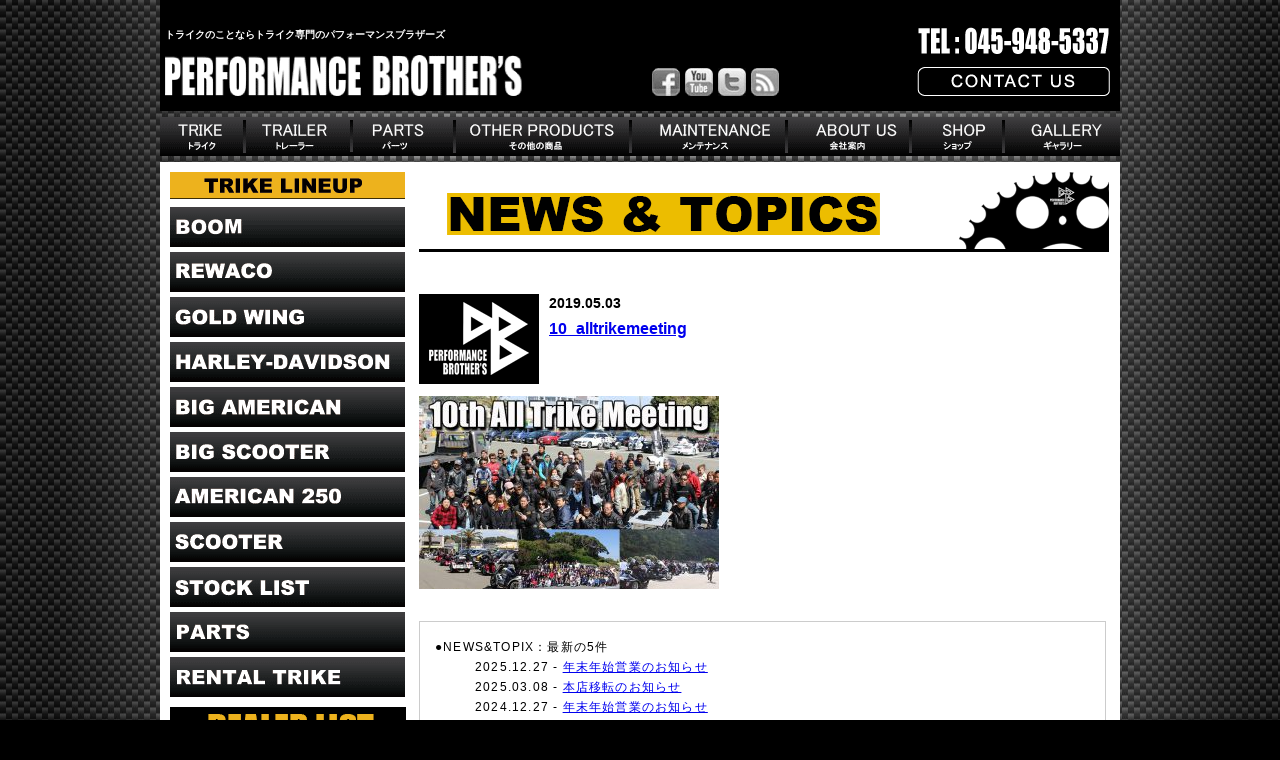

--- FILE ---
content_type: text/html; charset=UTF-8
request_url: https://pb-y.com/10th-all-trike-meeting/10_alltrikemeeting/
body_size: 18531
content:
<!--ヘッダーここから-->

<!DOCTYPE html PUBLIC "-//W3C//DTD XHTML 1.0 Transitional//EN" "http://www.w3.org/TR/xhtml1/DTD/xhtml1-transitional.dtd">
<html xmlns="http://www.w3.org/1999/xhtml">
<head>
<meta http-equiv="Content-Type" content="text/html; charset=utf-8" />




<link href="https://pb-y.com/wp/wp-content/themes/pb-y/style.css" rel="stylesheet" type="text/css" />
<script src="//ajax.googleapis.com/ajax/libs/jquery/1.11.0/jquery.min.js"></script>

<script type="text/javascript">

$(function(){
     $('a img').hover(function(){
        $(this).attr('src', $(this).attr('src').replace('_off', '_on'));
          }, function(){
             if (!$(this).hasClass('currentPage')) {
             $(this).attr('src', $(this).attr('src').replace('_on', '_off'));
        }
   });
});

</script>





</head>

<body>
<div id="container">
<!--ヘッダーここから-->
<div id="header">
     <div id="header01">
        <table width="100%" border="0" cellspacing="0" cellpadding="0">
          <tr>
            <td colspan="2"><h1>トライクのことならトライク専門のパフォーマンスブラザーズ</h1></td>
            <td width="21%" rowspan="2" align="right" valign="top"><a href="https://pb-y.com/contact"><img src="https://pb-y.com/wp/wp-content/themes/pb-y/img/pb_head_contact.gif" alt="045-948-5337" width="193" height="69" border="0" /></a></td>
          </tr>
          <tr>
            <td width="40%" align="left" valign="bottom"><h2><a href="https://pb-y.com/"><img src="https://pb-y.com/wp/wp-content/themes/pb-y/img/pb_logo.gif" alt="トライクの事なら トライク専門のパフォーマンスブラザーズ" width="357" height="41" border="0" /></a></h2></td>
            <td width="39%" align="right" valign="bottom"><table border="0" cellspacing="0" cellpadding="0">
              <tr>



                <td><a href="https://www.facebook.com/pages/Performance-Brothers/144903968964930" target="_blank"><img src="https://pb-y.com/wp/wp-content/themes/pb-y/img/icon-facebook_off.gif" width="33" height="28" border="0" /></a></td>
                <td><a href="https://www.youtube.com/user/tritri999/videos" target="_blank"><img src="https://pb-y.com/wp/wp-content/themes/pb-y/img/icon-youtube_off.gif" width="33" height="28" border="0" /></a></td>
                <td><a href="#" target="_blank"><img src="https://pb-y.com/wp/wp-content/themes/pb-y/img/icon-twitter_off.gif" width="33" height="28" border="0" /></a></td>
                <td><a href="http://blogs.yahoo.co.jp/z28spb" target="_blank"><img src="https://pb-y.com/wp/wp-content/themes/pb-y/img/icon-blog_off.gif" 

width="33" height="28" border="0" /></a></td>
<td><img src="https://pb-y.com/wp/wp-content/uploads/2015/09/speace05.gif" width="5" height="28" border="0" /></td>
<td>[google-translator]</td>
              </tr>
            </table></td>
          </tr>
  </table>
  </div>
      
     <div id="gnav">
     <ul>
<li><a href="https://pb-y.com/trike"><img src="https://pb-y.com/wp/wp-content/themes/pb-y/img/pb_navi_01_off.gif" alt="トライク" width="83" height="40" border="0" /></a></li>
<li><a href="https://pb-y.com/trailer"><img src="https://pb-y.com/wp/wp-content/themes/pb-y/img/pb_navi_02_off.gif" alt="トレーラー" width="108" height="40" border="0"/></a></li>
<li><a href="https://pb-y.com/parts"><img src="https://pb-y.com/wp/wp-content/themes/pb-y/img/pb_navi_03_off.gif" alt="オンラインショップ" width="104" height="40" border="0"/></a></li>
<li><a href="https://pb-y.com/other"><img src="https://pb-y.com/wp/wp-content/themes/pb-y/img/pb_navi_04_off.gif" alt="その他商品" width="176" height="40" border="0"/></a></li>
<li><a href="https://pb-y.com/maintenance"><img src="https://pb-y.com/wp/wp-content/themes/pb-y/img/pb_navi_05_off.gif" alt="メンテナンス" width="158" height="40" border="0" /></a></li>
<li><a href="https://pb-y.com/about"><img src="https://pb-y.com/wp/wp-content/themes/pb-y/img/pb_navi_06_off.gif" alt="会社案内" width="122" height="40" border="0"/></a></li>
<li><a href="https://pb-y.com/shops"><img src="https://pb-y.com/wp/wp-content/themes/pb-y/img/pb_navi_07_off.gif" alt="ショップ" width="95" height="40" border="0"/></a></li>
<li><a href="https://pb-y.com/gallery"><img src="https://pb-y.com/wp/wp-content/themes/pb-y/img/pb_navi_08_off.gif" alt="ギャラリー" width="114" height="40" border="0"/></a></li>
</ul>
</div>
</div>

<!--//ヘッダー　ここまで-->
<!--//ヘッダー　ここまで-->




<!--コンテンツエリア-->
  
  <div id="content">
  





 <!--左サイド　ここから-->
 
    <div id="leftside">
    
      <div id="left_navi">
      
<div class="left_navi_botan"><a href="https://pb-y.com/trike/boom/"><img src="https://pb-y.com/wp/wp-content/themes/pb-y/img/pb_leftnavi_11_off.gif" alt="ブームライク" width="235" height="40" border="0" /></a></div>
<div class="left_navi_botan"><a href="https://pb-y.com/trike/rewaco/"><img src="https://pb-y.com/wp/wp-content/themes/pb-y/img/pb_leftnavi_01_off.gif" alt="ルバコトライク" width="235" height="40" border="0" /></a></div>
<div class="left_navi_botan"><a href="https://pb-y.com/trike/goldwing"><img src="https://pb-y.com/wp/wp-content/themes/pb-y/img/pb_leftnavi_02_off.gif" alt="ゴールドウイングトライク" width="235" height="40" border="0" /></a></div>
<div class="left_navi_botan"><a href="https://pb-y.com/trike/harley"><img src="https://pb-y.com/wp/wp-content/themes/pb-y/img/pb_leftnavi_03_off.gif" alt="ハーレートライク" width="235" height="40" border="0" /></a></div> 
<div class="left_navi_botan"><a href="https://pb-y.com/trike/bigamerican"><img src="https://pb-y.com/wp/wp-content/themes/pb-y/img/pb_leftnavi_04_off.gif" alt="ビッグアメリカントライク" width="235" height="40" border="0" /></a></div>
<div class="left_navi_botan"><a href="https://pb-y.com/trike/bigscooter"><img src="https://pb-y.com/wp/wp-content/themes/pb-y/img/pb_leftnavi_05_off.gif" alt="ビッグスクータートライク" width="235" height="40" border="0" /></a></div>
<div class="left_navi_botan"><a href="https://pb-y.com/trike/american"><img src="https://pb-y.com/wp/wp-content/themes/pb-y/img/pb_leftnavi_06_off.gif" alt="アメリカントライク" width="https://pb-y.com/american235" height="40" border="0" /></a></div>
<div class="left_navi_botan"><a href="https://pb-y.com/trike/scooter"><img src="https://pb-y.com/wp/wp-content/themes/pb-y/img/pb_leftnavi_07_off.gif" alt="スク―タートライク" width="235" height="40" border="0" /></a></div>
<div class="left_navi_botan"><a href="https://www.goobike.com/shop/client_8502186/showroom.html"><img src="https://pb-y.com/wp/wp-content/themes/pb-y/img/pb_leftnavi_08_off.gif" alt="ストックリスト" width="235" height="40" border="0" /></a></div>
<div class="left_navi_botan"><a href="https://pb-y.com/parts"><img src="https://pb-y.com/wp/wp-content/themes/pb-y/img/pb_leftnavi_09_off.gif" alt="パーツ" width="235" height="40" border="0" /></a></div>
<div class="left_navi_botan"><a href="https://pb-y.com/rental"><img src="https://pb-y.com/wp/wp-content/themes/pb-y/img/pb_leftnavi_10_off.gif" alt="レンタルトライク" width="https://pb-y.com/rental" height="40" border="0" /></a></div>

      </div>
<div class="left_banner"><a href="https://pb-y.com/dearsship"><img src="https://pb-y.com/wp/wp-content/themes/pb-y/img/dealerelist_banner_001_off.gif" alt="ディーラーリスト" width="236" height="42" border="0" /></a></div>

<div class="left_banner"><a href="https://pb-y.com/dearsship#wanted"><img src="https://pb-y.com/wp/wp-content/themes/pb-y/img/dealere_wantedbanner_001.gif" alt="トライク販売店募集" width="236" height="62" border="0" alt="トライク ディーラー募集中" /></a></div>

		
<div class="left_banner"><a href="https://www.pbindianmotorcycle.com/" target="_blank"><img src="https://pb-y.com/wp/wp-content/uploads/2025/12/a607350d3f7603a6b33fac8b6956428f.gif" alt="PB INDIAN MOTORCYCCCLE　width="236"height="169" border="0" /></a></div>


		<div class="left_banner"><a href="https://www.instagram.com/performance.brother.s/" target="_blank"><img src="https://pb-y.com/wp/wp-content/uploads/2024/06/insta_pb001.gif" alt="パフォーマンスブラザーズインスタグラム width="236" height="80" border="0" ></a></div>

<div class="left_banner"><a href="https://www.instagram.com/indianmotorcycle_pb_yokohama/" target="_blank"><img src="https://pb-y.com/wp/wp-content/uploads/2024/06/insta_Indian001.gif" alt="PBIndianインスタグラム　width="236"height="80" border="0" /></a></div>




    </div>

 <!--//左サイド　ここまで-->
 

 
 <!--右メイン ここから-->

<div id="rightmain">
<img src="https://pb-y.com/wp/wp-content/themes/pb-y/img/690title_newstopics.gif" />
<BR><BR>
<!--ページコンテンツエリア-->
<div id="news">

			
	<div class="news_thum">
		<img src="https://pb-y.com/wp/wp-content/themes/pb-y/img/default_thum.png" alt="no image" title="no image" width="120" height="90" />
		</div>
		
		<div class="news_date">2019.05.03</div>
 
		<h2><a href="https://pb-y.com/10th-all-trike-meeting/10_alltrikemeeting/">10_alltrikemeeting</a></h2>



<br clear="left">

	<div class="news_detail">
		<p class="attachment"><a href='https://pb-y.com/wp/wp-content/uploads/2019/05/10_alltrikemeeting.jpg'><img width="300" height="193" src="https://pb-y.com/wp/wp-content/uploads/2019/05/10_alltrikemeeting-300x193.jpg" class="attachment-medium size-medium" alt="" loading="lazy" srcset="https://pb-y.com/wp/wp-content/uploads/2019/05/10_alltrikemeeting-300x193.jpg 300w, https://pb-y.com/wp/wp-content/uploads/2019/05/10_alltrikemeeting.jpg 800w" sizes="(max-width: 300px) 100vw, 300px" /></a></p>

				</div>


</div>
<!--//ニュースシングル-->

<!--archiveリスト2つ-->
<!--最新5件のarchiveリスト-->
<div class="news_acvlist">
<div class="news_acvlisttitle">●NEWS&TOPIX：最新の5件</div>
<ul>
<li>2025.12.27 - 
<a href="https://pb-y.com/%e5%b9%b4%e6%9c%ab%e5%b9%b4%e5%a7%8b%e5%96%b6%e6%a5%ad%e3%81%ae%e3%81%8a%e7%9f%a5%e3%82%89%e3%81%9b-6/">
年末年始営業のお知らせ</a></li>
<li>2025.03.08 - 
<a href="https://pb-y.com/%e6%9c%ac%e5%ba%97%e7%a7%bb%e8%bb%a2%e3%81%ae%e3%81%8a%e7%9f%a5%e3%82%89%e3%81%9b/">
本店移転のお知らせ</a></li>
<li>2024.12.27 - 
<a href="https://pb-y.com/%e5%b9%b4%e6%9c%ab%e5%b9%b4%e5%a7%8b%e5%96%b6%e6%a5%ad%e3%81%ae%e3%81%8a%e7%9f%a5%e3%82%89%e3%81%9b-5/">
年末年始営業のお知らせ</a></li>
<li>2024.05.22 - 
<a href="https://pb-y.com/2024%e5%b9%b46%e6%9c%881%e6%97%a5pb-%e3%82%a4%e3%83%b3%e3%83%87%e3%82%a3%e3%82%a2%e3%83%b3%e3%83%a2%e3%83%bc%e3%82%bf%e3%83%bc%e3%82%b5%e3%82%a4%e3%82%af%e3%83%ab%e6%a8%aa%e6%b5%9c%e3%82%aa%e3%83%bc/">
2024年6月1日PB インディアンモーターサイクルオープン！</a></li>
<li>2024.05.19 - 
<a href="https://pb-y.com/%e5%9c%9f%e6%9b%9c%e6%97%a5%e5%96%b6%e6%a5%ad%e6%99%82%e9%96%93%e5%a4%89%e6%9b%b4%e3%81%ae%e3%81%8a%e7%9f%a5%e3%82%89%e3%81%9b/">
土曜日営業時間変更のお知らせ</a></li>
</ul>
<br />

<!--カテゴリ＆月別archiveリスト-->
<div class="news_acvlisttitle">●NEWS&TOPIX：過去の記事</div>
<ul>
	<li><a href='https://pb-y.com/2025/12/'>2025年12月</a></li>
	<li><a href='https://pb-y.com/2025/03/'>2025年3月</a></li>
	<li><a href='https://pb-y.com/2024/12/'>2024年12月</a></li>
	<li><a href='https://pb-y.com/2024/05/'>2024年5月</a></li>
	<li><a href='https://pb-y.com/2024/02/'>2024年2月</a></li>
	<li><a href='https://pb-y.com/2023/12/'>2023年12月</a></li>
	<li><a href='https://pb-y.com/2023/08/'>2023年8月</a></li>
	<li><a href='https://pb-y.com/2023/05/'>2023年5月</a></li>
	<li><a href='https://pb-y.com/2022/12/'>2022年12月</a></li>
	<li><a href='https://pb-y.com/2022/07/'>2022年7月</a></li>
	<li><a href='https://pb-y.com/2022/04/'>2022年4月</a></li>
	<li><a href='https://pb-y.com/2022/01/'>2022年1月</a></li>
</ul>
</div>
<!--//archiveリスト2つここまで-->


</div>
 <!--//右メイン　ここまで-->   
    
   
    </div>
    
<!--//コンテンツエリア　ここまで-->   
    
<!--フッターここから--> 

<!--フッターここから-->   

<div id="foot">
    <div id="foot01">
      <table width="100%" border="0" cellpadding="0" cellspacing="0" class="foottable">
        <tr>
          <td width="18%"><a href="http://www.pb-y.com/" class="footlink">TOP</a></td>
          <td width="18%"><a href="https://pb-y.com/trike" class="footlink">TRIKE</a></td>
          <td width="18%"><a href="https://pb-y.com/category/news/" class="footlink">NEWS & TOPICS</a></td>
          <td width="18%"><a href="http://pb-y.shop-pro.jp/" target="_blank" class="footlink">ONLINESHOP</a></td>
          <td width="28%" rowspan="6" align="left" valign="top"><div id="foot_info">PERFORMANCE BROTHE'S<br />
            〒224-0063　<br />
            神奈川県横浜市都筑区長坂1-20<BR>ナチュール平台1階<br />
            TEL 045-948-5337 FAX 045-948-4337 <br />
            <a href="https://pb-y.com/access" class="footlink">ACCESS MAP >>>></a><BR>
          </div></td>
        </tr>
        <tr>
          <td width="18%"><a href="https://pb-y.com/links" class="footlink">LINKS</a></td>
          <td width="18%"><a href="https://pb-y.com/trailer" class="footlink">TRILER</a></td>
          <td width="18%"><a href="https://pb-y.com/about" class="footlink">ABOUT US</a></td>
          <td width="18%"><a href="http://blogs.yahoo.co.jp/z28spb" target="_blank" class="footlink">BLOG</a></td>
        </tr>
        <tr>
          <td width="18%"><a href="https://pb-y.com/sitemap" class="footlink">SITEMAP</a></td>
          <td width="18%"><a href="https://pb-y.com/parts" class="footlink">PARTS</a></td>
          <td width="18%"><a href="https://pb-y.com/shops" class="footlink">SHOP</a></td>
          <td width="18%"><a href="https://www.facebook.com/pages/Performance-Brothers/144903968964930" target="_blank" class="footlink">FACEBOOK</a></td>
        </tr>
        <tr>
          <td width="18%"><a href="https://pb-y.com/privacypolicy" class="footlink">PRIVACY POLICY</a></td>
          <td width="18%"><a href="https://pb-y.com/other" class="footlink">OTHER</a></td>
          <td width="18%"><a href="https://pb-y.com/gallery" class="footlink">GALLERY</a></td>
          <td width="18%"><a href="https://www.youtube.com/channel/UCMJQEWE495itf3hcCsvgNRA" target="_blank" class="footlink">YOUTUBE</a></td>
        </tr>
        <tr>
          <td width="18%"><a href="https://pb-y.com/contact" class="footlink">CONTACT US</a></td>
          <td width="18%"><a href="https://pb-y.com/maintenamce" class="footlink">MENTENANCE</a></td>
          <td width="18%"><a href="https://pb-y.com/dearsship" class="footlink">DEALER SHIP</a></td>
          <td width="18%"><a href="http://websta.me/n/naoyuki.takahashi.14" target="_blank" class="footlink">INSTAGRAM</a></td>
        </tr>
        <tr>
          <td width="18%"><a href="https://pb-y.com/lets-trike" class="footlink">LET'S TRIKE</a></td>
          <td width="18%"><a href="https://pb-y.com/rental" class="footlink">RENTAL TRIKE</a></td>
          <td width="18%"><a href="https://pb-y.com/trike/goldwing" class="footlink">GOLD WING TRIKE</a></td>
		  <td width="18%"><a href="https://pb-y.com/trike/rewaco" class="footlink">REWACO YOKOHAMA</a></td>

        </tr>

      </table>
    </div>
    
    
    <div id="foot02"> 
     <table width="100%" border="0" cellspacing="5" cellpadding="0">
  <tr>
    <td align="center"><a href="https://pb-y.com/trike/boltoora_b"><img src="https://pb-y.com/wp/wp-content/themes/pb-y/img/foot_rogo_01_boltb.gif" alt="Boltoora-B" width="87" height="48" border="0" /></a></td>
    <td align="center"><a href="https://pb-y.com/trike/boltoora_ss"><img src="https://pb-y.com/wp/wp-content/themes/pb-y/img/foot_rogo_02_boltss.gif" alt="Boltoora-SS" width="102" height="48" border="0" /></a></td>
    <td align="center"><a href="https://pb-y.com/trike/boltoora_sa"><img src="https://pb-y.com/wp/wp-content/themes/pb-y/img/foot_rogo_03_boltsa.gif" alt="Boltoora-SA" width="102" height="49" border="0" /></a></td>
    <td align="center"><a href="https://pb-y.com/trike/boltoora_c"><img src="https://pb-y.com/wp/wp-content/themes/pb-y/img/foot_rogo_04_boltc.gif" alt="Boltoora-C" width="87" height="48" border="0" /></a></td>
    <td align="center"><a href="https://pb-y.com/trike/boom"><img src="https://pb-y.com/wp/wp-content/themes/pb-y/img/foot_rogo_14_boom.gif" alt="BOOM TRIKES " width="121" height="60" border="0" /></a></td>
    <td align="center"><a href="https://pb-y.com/trike/rewaco"><img src="https://pb-y.com/wp/wp-content/themes/pb-y/img/foot_rogo_05_rewaco.gif" alt="rewaco" width="151" height="34" border="0" /></a></td>
    <td align="center"><a href="https://pb-y.com/trike/champion"><img src="https://pb-y.com/wp/wp-content/themes/pb-y/img/foot_rogo_06_champion.gif" alt="" width="95" height="85" border="0" /></a></td>
  </tr>
</table>
<table width="100%" border="0" cellspacing="5" cellpadding="0">
  <tr>
    <td align="center"><a href="https://pb-y.com/trike/mystery"><img src="https://pb-y.com/wp/wp-content/themes/pb-y/img/foot_rogo_07_mystery.gif" alt="Mystery Designs" width="121" height="41" border="0" /></a></td>
    <td align="center"><img src="https://pb-y.com/wp/wp-content/themes/pb-y/img/foot_rogo_08_tri.gif" alt="Ｔｒｉ－Ｃａｓｔｅｒ" width="115" height="40" border="0" /></td>
    <td align="center"><img src="https://pb-y.com/wp/wp-content/themes/pb-y/img/foot_rogo_09_kuryakyn.gif" alt="KUryakyun" width="112" height="46" border="0" /></td>
    <td align="center"><img src="https://pb-y.com/wp/wp-content/themes/pb-y/img/foot_rogo_10_nas.gif" alt="NOS" width="88" height="48" border="0" /></td>
    <td align="center"><img src="https://pb-y.com/wp/wp-content/themes/pb-y/img/foot_rogo_11_save.gif" alt="SAVE PHACE" width="143" height="29" border="0" /></td>
    <td align="center"><img src="https://pb-y.com/wp/wp-content/themes/pb-y/img/foot_rogo_13_power.gif" alt="ＰＯＷＥＲ　ＷＨＥＥＬ" width="85" height="54" border="0" /></td>
  </tr>
</table>

    </div>
    
    
  <div id="foot03">Copyright &copy;トライクの事なら トライク専門のパフォーマンスブラザーズ <small>All rights reserved.</small></div>

<!--//フッター ここまで-->  
  </div>
</div>
</div>
</body>
</html>
<!--フッターここまで-->



--- FILE ---
content_type: text/css
request_url: https://pb-y.com/wp/wp-content/themes/pb-y/style.css
body_size: 9432
content:
@charset "utf-8";

/*
Theme Name: PERFORMANCE BROTHR'S
Theme URI: http://pb-y.com/
Description: This is our original theme.
Author: NEXUS Corporation.
Author URI:　http://nexus-co.net/
Version:1.0
*/


body {
	margin: 0;
	padding: 0;
	color: #000000;
	zoom:1;
	text-align: center;
	background-color: #000000;
	background-repeat: repeat-y;
	font-family: "ヒラギノ角ゴ Pro W3", "Hiragino Kaku Gothic Pro", "メイリオ", Meiryo, Osaka, "ＭＳ Ｐゴシック", "MS P Gothic", sans-serif;
	font-size: 100%;
	line-height: 1.4;
	background-image: url(img/carbon_back.gif);
	background-position: center;
}

a:hover img{
  opacity: 0.8;
  filter: alpha(opacity=80);
}

a:link {
	color: #F600000;
}
a:visited {
	color: #666;
}
a:hover {
	color: #000;
}

/* ~~ この固定幅コンテナが他の div を囲みます。~~ */

#container {
	width: 960px;
	height: auto;
	text-align: left;
	margin-top: 0;
	margin-right: auto;
	margin-bottom: 0;
	margin-left: auto;
}


/*ヘッダー*/


#header {
	height: 135px;
	width: 100%;
	margin-bottom: 5px;
}



#container #header #header01 h1 {
	font-size: 10px;
	color: #FFF;
	margin: 0px;
	padding: 0px;
}
#header01 {
	background-color: #000;
	width: 945px;
	margin-top: 0px;
	margin-right: 0px;
	margin-bottom: 5px;
	margin-left: 0px;
	padding-top: 5px;
	padding-right: 10px;
	padding-bottom: 15px;
	padding-left: 5px;
}

#gnav {
	width: 100%;
	float: left;
	margin: 0px;
	padding: 0px;
}


#gnav ul {
	list-style-type:none;
	margin: 0px;
	padding: 0px;
}

#gnav li {
	float:left;
	margin:0 auto;
	padding:0;
}

#container #header #header01 table tr td h2 {
	margin: 0px;
	padding: 0px;
}


/*TOPスライドショー*/


#top_slide {
	height: 260px;
	width: 960px;
	margin-bottom: 10px;
	float: left;
	margin-top: 0px;
	background-image: url(img/topslide_back.jpg);
	background-repeat: no-repeat;
	}
	
	
/*コンテンツ*/	

#content {
	background-color: #FFF;
	width: 960px;
	padding-top: 10px;
	padding-bottom: 35px;
	float: left;
}


/*左サイド*/
#leftside {
	width: 235px;
	margin-left: 10px;
	float: left;
}

#left_navi {
	background-image: url(img/pb_navi_top.gif);
	background-repeat: no-repeat;
	margin-bottom: 10px;
	padding-top: 35px;
	width: 235px;
}
.left_navi_botan {
	width: 235px;
	margin-bottom: 5px;
}
.left_banner {
	width: 235px;
	margin-bottom: 15px;
}




/*右側メインエリア*/

#rightmain {
	width: 690px;
	margin-right: 10px;
	margin-left: 14px;
	float: left;
}



/*フッター*/
#foot {
　　　　 color: #FFF;
	background-color: #000;
	width: 960px;
	padding-bottom: 15px;
	float: left;
	padding-top: 15px;
	background-image: url(img/pb_footback.gif);
	background-repeat: no-repeat;
	background-position: left bottom;
}

.foottable {
	font-size: 12px;
	line-height: 12px;
}

#foot01 {
	width: 900px;
	margin-right: 15px;
	margin-left: 45px;
	font-size: 12px;
	line-height: 20px;
	color: #FFF;
	text-align: left;
}
#foot02 {
	width: 900px;
	margin-right: 15px;
	margin-left: 45px;
}
#foot03 {
	width: 900px;
	margin-right: 15px;
	margin-left: 45px;
	text-align: center;
	font-size: 10px;
}


#foot_info {
font-size: 12px;
	line-height: 20px;
	padding: 10px;
	height: 120px;
	width: 228px;
	border: 1px solid #FFF;
}
a.footlink {
	text-decoration: none;
	color: #FFF;
}
a.footlink:hover {
	text-decoration: none;
	color: #FC0;
}



/*トップページ*/

#top_news {
	background-color: #000;
	background-image: url(img/pb_topnews.gif);
	background-repeat: no-repeat;
	width: 670px;
	margin-bottom: 15px;
	padding-top: 40px;
	padding-right: 10px;
	padding-bottom: 10px;
	padding-left: 10px;
	height: 180px;
}
.top_main_banner {
	margin-bottom: 15px;
}
#top_news_in {
	background-color: #FFF;
	padding: 10px;
	height: 160px;
	overflow: auto;
	width: 650px;
}

.top_newsbox {
	float:left;
	width:600px;
	margin:10px 0 0 12px;
	text-align:left;
}

.top_newsthum {
	float:left;
	width:120px;
	height:90px;
	margin-right:10px;
}

.top_newsdate {
	font-size:12px;
	float:left;
	width:100px;
	font-weight:800;
	margin-right:5px;
}
	
.top_newstitle {
	font-size:12px;
	float:left;
	width:470px;
	font-weight:800;
	margin:5px 0;
}

.top_newstitle2 {
	font-size:12px;
	float:left;
	width:500px;
	font-weight:800;
	margin:5px 0;
}

.top_newsex {
	text-align:left;
	font-size:12px;
	float:left;
	width:470px;
	height:60px;
	margin:0 auto;
}

.top_newsex2 {
	text-align:left;
	font-size:12px;
	float:left;
	width:450px;
	height:60px;
	margin:0 auto;
}

.top_newsex p{
	margin:0 auto;
}



#top_media {
	float: left;
	margin-bottom: 15px;
	height: 395px;
}
#top_media_youtube {
	height: 392px;
	width: 340px;
	float: left;
}
#youtube_01 {
	height: 191px;
	width: 340px;
	margin-bottom: 13px;
}
#youtube_02 {
	height: 191px;
	width: 340px;
}
#top_media_fb {
	height: 392px;
	width: 340px;
	float: left;
	margin-left: 10px;
}
#top_come {
	font-size: 12px;
	line-height: 20px;
	color: #FFF;
	background-color: #000;
	height: 200px;
	width: 630px;
	padding-top: 30px;
	padding-right: 30px;
	padding-bottom: 10px;
	padding-left: 30px;
	float: left;
	text-align: left;
}



/*固定ページ共通*/

#pankuzu {
	font-size: 12px;
	text-align: left;
	height: 25px;
	margin-bottom: 5px;
}
#contents_title {
	margin-bottom: 30px;
}

.contents_subtitle {
	margin-bottom: 15px;
}

.banner_690 {
	margin-bottom: 15px;
}


/*ラインナップ　二階層目　*/

.lineup01_01 {
	margin-bottom: 15px;
}
.lineup01_02 {
	height: 170px;
	width: 340px;
	margin-bottom: 5px;
}
.lineup01_02 {
	background-color: #CCC;
	padding: 5px;
	width: 330px;
	height: 110px;
}
.lineup01_02_01 {
	background-color: #999;
	width: 310px;
	height: 25px;
	margin-bottom: 5px;
	padding-right: 10px;
	padding-left: 10px;
	font-size: 13px;
	font-weight: bolder;
}
.lineup01_02_02 {
	width: 310px;
	height: 50px;
	margin-bottom: 5px;
	padding-right: 10px;
	padding-left: 10px;
	font-size: 12px;
	line-height: 20px;
}
.lineup01_02_03 {
	width: 330px;
	height: 20px;
	margin-bottom: 5px;
	font-size: 12px;
	line-height: 20px;
	text-align: right;
}


.lineup02_01 {
	margin-bottom: 15px;
}

.lineup02_02 {
	margin-bottom: 5px;
	font-size: 13px;
	font-weight: bold;
	background-color: #999;
	height: 20px;
	width: 400px;
	padding-right: 10px;
	padding-left: 10px;
	padding-top: 5px;
	padding-bottom: 5px;
}

.lineup02_03 {
	font-size: 12px;
	line-height: 25px;
	height: 115px;
	width: 400px;
	padding-right: 10px;
	padding-left: 10px;
}
.lineup02_04 {
	height: 20px;
	width: 420px;
	text-align: right;
}

.lineup02_04_01 {
	float: right;
	margin-left: 15px;
	height: 20px;
	width: 113px;
}
.lineup02_04_02 {
	float: right;
	margin-left: 15px;
	height: 20px;
	width: 113px;
}

.lineup02_04_03 {
	float: right;
	margin-left: 0px;
	height: 20px;
	width: 420px;
}


.lineup03_01 {
	font-size: 12px;
	margin-bottom: 10px;
}



.lineup03_02 {
	font-size: 12px;
	background-color: #C0C0C0;
	width: 670px;
	padding-top: 5px;
	padding-right: 10px;
	padding-bottom: 5px;
	padding-left: 10px;
	margin-bottom: 15px;
}
.lineup03_03 {
	font-size: 12px;
	margin-bottom: 15px;
}
.lineup03_04 {
	width: 690px;
	margin-bottom: 20px;
	padding-right: 0px;
	padding-left: 0px;
}


.lineup03_05 {
	margin-bottom: 50px;
}

.lineup03_06 {
	font-size: 12px;
	margin-bottom: 15px;
}

.lineup03_07 {
	font-size: 12px;
	width: 670px;
	padding-top: 5px;
	padding-right: 10px;
	padding-bottom: 5px;
	padding-left: 10px;
	margin-bottom: 15px;
}


#bread-crumb {
    font-size: 95%;
    padding: 1px 0 10px;
    margin-left: 0px;
}
 
#bread-crumb ul {
    margin: 0;
}
 
#bread-crumb ul:after {
    clear: both;
    content: " ";
    display: block;
    font-size: 0;
    height: 0;
    visibility: hidden;
}
 
#bread-crumb li {
    float: left;
    list-style-type: none;
}
 
#bread-crumb li.sub {
    padding-left: 10px;
}
 
#bread-crumb li.sub:before {
    letter-spacing: 10px;
    content: ">";
}

/*下層ページ用_ニュースsingle*/
#news {
	float:left;
	width:690px;
	margin-top:20px;
}

.newsacv_box {
	float:left;
	width:657px;
	margin:10px 0;
	height:90px;
	padding:10px 12px;
	text-align:left;
	border:1px #ccc solid;
}

.news_thum {
	float:left;
	width:120px;
	height:90px;
	margin-right:10px;
}

.news_date {
	font-size:14px;
	float:left;
	width:300px;
	font-weight:800;
	margin-right:5px;
}
	
#news h2 {
	font-size:16px;
	float:left;
	width:500px;
	font-weight:800;
	margin:5px 0;
}

.newsacv_ex {
	text-align:left;
	font-size:12px;
	float:left;
	width:500px;
	height:60px;
	margin:0 auto;
}

.newsacv_ex p{
	margin:0 auto;
}

.news_detail {
	font-size:12px;
	line-height:1.8em;
	letter-spacing:0.2em;
	float:left;
	width:685px;
}

.news_acvlist {
	float:left;
	width:655px;
	margin-top:20px;
	padding:15px 15px;
	border:1px #ccc solid;
	text-align:left;
}

.news_acvlisttitle {
	line-height:1.7em;
	font-size:12px;
	letter-spacing:0.1em;
	width:655px;
	float:left;
}	

.news_acvlist ul{
	list-style-type:none;
	border:none;
}

.news_acvlist li{
	line-height:1.7em;
	font-size:12px;
	letter-spacing:0.1em;
}


/*下層ページ用_会社案内*/

.about_philosophy {
	font-size: 18px;
	line-height: 30px;
}

/*下層ページ用_販売代理店*/

.about_dealers {
	font-size: 13px;
	line-height: 30px;
}

/*下層ページ用_レンタルトライク*/
.rental_01 {
	width: 223px;
	margin-right: auto;
}
.rental_02 {
	width: 223px;
	margin-right: auto;
	margin-left: auto;
}
.rental_03 {
	width: 223px;
	margin-left: auto;
}

/*トライク乗る前に*/
.konyu01 {
	font-size: 12px;
	line-height: 25px;
	padding: 10px;
	margin-bottom: 20px;
	border: 2px solid #000;
	width: 660px;
}
